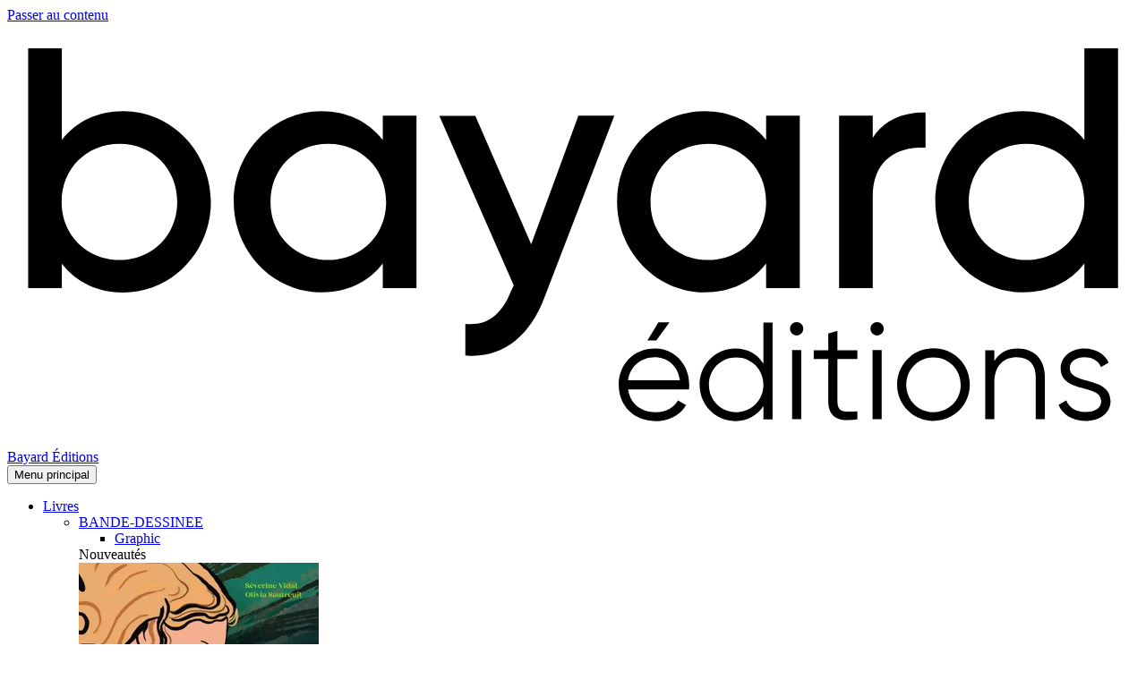

--- FILE ---
content_type: text/html; charset=UTF-8
request_url: https://livres.bayard-editions.com/livres/58993-lesprit-du-soin/
body_size: 15511
content:

<!doctype html>
<html lang="fr-FR">

<head>
  <meta charset="UTF-8">
  <meta name="viewport" content="width=device-width, initial-scale=1">
  <link rel="profile" href="https://gmpg.org/xfn/11">

  <meta name='robots' content='index, follow, max-image-preview:large, max-snippet:-1, max-video-preview:-1' />

	<!-- This site is optimized with the Yoast SEO plugin v26.7 - https://yoast.com/wordpress/plugins/seo/ -->
	<title>L&#039;esprit du soin - Bayard Éditions</title>
	<link rel="canonical" href="/livres/58993-lesprit-du-soin" />
	<meta property="og:locale" content="fr_FR" />
	<meta property="og:type" content="article" />
	<meta property="og:title" content="L&#039;esprit du soin" />
	<meta property="og:url" content="/livres/58993-lesprit-du-soin" />
	<meta property="og:site_name" content="Bayard Éditions" />
	<meta property="article:author" content="Bertrand Galichon" />
	<meta property="article:published_time" content="2025-11-24T11:38:08+00:00" />
	<meta property="article:modified_time" content="2025-12-17T15:19:53+00:00" />
	<meta property="og:image" content="https://imagine.bayard.io/unsafe/560x0/bayard-static/edition/couvertures/9782227496576/9782227496576.jpg" />
	<meta property="og:image:width" content="724" />
	<meta property="og:image:height" content="1024" />
	<meta property="og:image:type" content="image/png" />
	<meta name="author" content="pelagien" />
	<meta name="twitter:card" content="summary_large_image" />
	<meta name="twitter:image" content="https://imagine.bayard.io/unsafe/560x0/bayard-static/edition/couvertures/9782227496576/9782227496576.jpg" />
	<script type="application/ld+json" class="yoast-schema-graph">{"@context":"https://schema.org","@graph":[{"@type":"Article","@id":"https://livres.bayard-editions.com/actualites/culture/choses-qui-arrivent-de-touhfat-mouhtare-laureate-du-prix-de-la-renaissance-francaise-2025/#article","isPartOf":{"@id":"https://livres.bayard-editions.com/actualites/culture/choses-qui-arrivent-de-touhfat-mouhtare-laureate-du-prix-de-la-renaissance-francaise-2025/"},"author":{"name":"pelagien","@id":"https://livres.bayard-editions.com/#/schema/person/e8cf65ebf0fe3c697f0373ce99609788"},"headline":"« Je me regarderai dans les yeux » de Rim Battal, Lauréate du prix de la Littérature arabe des lycéens 2025","datePublished":"2025-11-24T11:38:08+00:00","dateModified":"2025-12-17T15:19:53+00:00","mainEntityOfPage":{"@id":"https://livres.bayard-editions.com/actualites/culture/choses-qui-arrivent-de-touhfat-mouhtare-laureate-du-prix-de-la-renaissance-francaise-2025/"},"wordCount":141,"image":{"@id":"https://livres.bayard-editions.com/actualites/culture/choses-qui-arrivent-de-touhfat-mouhtare-laureate-du-prix-de-la-renaissance-francaise-2025/#primaryimage"},"thumbnailUrl":"https://livres.bayard-editions.com/wp-content/uploads/sites/5/2025/11/Copie-de-Prix-Rim-Battal-1810-x-2560-px.png","articleSection":["Culture"],"inLanguage":"fr-FR"},{"@type":"WebPage","@id":"https://livres.bayard-editions.com/actualites/culture/choses-qui-arrivent-de-touhfat-mouhtare-laureate-du-prix-de-la-renaissance-francaise-2025/","url":"https://livres.bayard-editions.com/actualites/culture/choses-qui-arrivent-de-touhfat-mouhtare-laureate-du-prix-de-la-renaissance-francaise-2025/","name":"\"Je me regarderai dans les yeux\" de Rim Battal, Lauréate du prix de la Littérature arabe des lycéens 2025 - Bayard Éditions","isPartOf":{"@id":"https://livres.bayard-editions.com/#website"},"primaryImageOfPage":{"@id":"https://livres.bayard-editions.com/actualites/culture/choses-qui-arrivent-de-touhfat-mouhtare-laureate-du-prix-de-la-renaissance-francaise-2025/#primaryimage"},"image":{"@id":"https://livres.bayard-editions.com/actualites/culture/choses-qui-arrivent-de-touhfat-mouhtare-laureate-du-prix-de-la-renaissance-francaise-2025/#primaryimage"},"thumbnailUrl":"https://livres.bayard-editions.com/wp-content/uploads/sites/5/2025/11/Copie-de-Prix-Rim-Battal-1810-x-2560-px.png","datePublished":"2025-11-24T11:38:08+00:00","dateModified":"2025-12-17T15:19:53+00:00","author":{"@id":"https://livres.bayard-editions.com/#/schema/person/e8cf65ebf0fe3c697f0373ce99609788"},"breadcrumb":{"@id":"https://livres.bayard-editions.com/actualites/culture/choses-qui-arrivent-de-touhfat-mouhtare-laureate-du-prix-de-la-renaissance-francaise-2025/#breadcrumb"},"inLanguage":"fr-FR","potentialAction":[{"@type":"ReadAction","target":["https://livres.bayard-editions.com/actualites/culture/choses-qui-arrivent-de-touhfat-mouhtare-laureate-du-prix-de-la-renaissance-francaise-2025/"]}]},{"@type":"ImageObject","inLanguage":"fr-FR","@id":"https://livres.bayard-editions.com/actualites/culture/choses-qui-arrivent-de-touhfat-mouhtare-laureate-du-prix-de-la-renaissance-francaise-2025/#primaryimage","url":"https://livres.bayard-editions.com/wp-content/uploads/sites/5/2025/11/Copie-de-Prix-Rim-Battal-1810-x-2560-px.png","contentUrl":"https://livres.bayard-editions.com/wp-content/uploads/sites/5/2025/11/Copie-de-Prix-Rim-Battal-1810-x-2560-px.png","width":1810,"height":2560},{"@type":"BreadcrumbList","@id":"https://livres.bayard-editions.com/actualites/culture/choses-qui-arrivent-de-touhfat-mouhtare-laureate-du-prix-de-la-renaissance-francaise-2025/#breadcrumb","itemListElement":[{"@type":"ListItem","position":1,"name":"Accueil","item":"https://livres.bayard-editions.com/"},{"@type":"ListItem","position":2,"name":"Livres","item":"https://livres.bayard-editions.com/livres"},{"@type":"ListItem","position":3,"name":"SPIRITUALITE","item":"/livres/categories/414-spiritualite"},{"@type":"ListItem","position":4,"name":"Spiritualité","item":"/livres/categories/415-spiritualite-spiritualite"},{"@type":"ListItem","position":5,"name":"Collection Spiritualité","item":"/livres/collections/504-spiritualite"},{"@type":"ListItem","position":6,"name":"L'esprit du soin"}]},{"@type":"WebSite","@id":"https://livres.bayard-editions.com/#website","url":"https://livres.bayard-editions.com/","name":"Bayard Éditions","description":"Culture, société et spiritualité","potentialAction":[{"@type":"SearchAction","target":{"@type":"EntryPoint","urlTemplate":"https://livres.bayard-editions.com/recherche/{search_term_string}"},"query-input":{"@type":"PropertyValueSpecification","valueRequired":true,"valueName":"search_term_string"}}],"inLanguage":"fr-FR"},{"@type":"Person","@id":"https://livres.bayard-editions.com/#/schema/person/e8cf65ebf0fe3c697f0373ce99609788","name":"pelagien","image":{"@type":"ImageObject","inLanguage":"fr-FR","@id":"https://livres.bayard-editions.com/#/schema/person/image/","url":"https://secure.gravatar.com/avatar/5fe714275fbc27c145414de7a7a8a8f088fc7562913ea67bb7aced3a3718b23a?s=96&d=mm&r=g","contentUrl":"https://secure.gravatar.com/avatar/5fe714275fbc27c145414de7a7a8a8f088fc7562913ea67bb7aced3a3718b23a?s=96&d=mm&r=g","caption":"pelagien"},"url":"https://livres.bayard-editions.com/actualites/author/pelagien/"}]}</script>
	<!-- / Yoast SEO plugin. -->


<link href='https://fonts.gstatic.com' crossorigin rel='preconnect' />
<style id='wp-img-auto-sizes-contain-inline-css'>
img:is([sizes=auto i],[sizes^="auto," i]){contain-intrinsic-size:3000px 1500px}
/*# sourceURL=wp-img-auto-sizes-contain-inline-css */
</style>
<style id='classic-theme-styles-inline-css'>
/*! This file is auto-generated */
.wp-block-button__link{color:#fff;background-color:#32373c;border-radius:9999px;box-shadow:none;text-decoration:none;padding:calc(.667em + 2px) calc(1.333em + 2px);font-size:1.125em}.wp-block-file__button{background:#32373c;color:#fff;text-decoration:none}
/*# sourceURL=/wp-includes/css/classic-themes.min.css */
</style>
<link rel="stylesheet" href="https://livres.bayard-editions.com/wp-content/themes/catalogue-editions-base-theme/assets/dist/icons/icons.css?ver=1.11.6"><link rel="stylesheet" href="https://livres.bayard-editions.com/wp-content/themes/catalogue-editions-base-theme/assets/dist/css/fonts.min.css?ver=1.11.6"><link rel="stylesheet" href="https://livres.bayard-editions.com/wp-content/themes/catalogue-editions-base-theme/assets/dist/css/print.min.css?ver=1.11.6" media="print"><link rel="stylesheet" href="https://livres.bayard-editions.com/wp-content/themes/catalogue-editions-base-theme/assets/dist/css/vendor/bootstrap.min.css?ver=5.1.3-1"><link rel="stylesheet" href="https://livres.bayard-editions.com/wp-content/themes/catalogue-editions-base-theme/assets/dist/css/global.min.css?ver=1.11.6"><link rel="stylesheet" href="https://livres.bayard-editions.com/wp-content/themes/bayard-adulte/assets/dist/css/global.min.css?ver=1.0.3"><link rel="stylesheet" href="https://livres.bayard-editions.com/wp-content/themes/catalogue-editions-base-theme/assets/dist/css/post/post-full.min.css?ver=1.11.6"><link rel="stylesheet" href="https://livres.bayard-editions.com/wp-content/themes/catalogue-editions-base-theme/assets/dist/css/post/post-full--post.min.css?ver=1.11.6"><link rel="stylesheet" href="https://livres.bayard-editions.com/wp-content/themes/catalogue-editions-base-theme/assets/dist/css/post/post-full--print.min.css?ver=1.11.6" media="print"><link rel="stylesheet" href="https://livres.bayard-editions.com/wp-content/themes/catalogue-editions-base-theme/assets/dist/css/vendor/choices.min.css?ver=10.1.0"><link rel="stylesheet" href="https://livres.bayard-editions.com/wp-content/themes/catalogue-editions-base-theme/assets/dist/css/vendor/no-ui-slider.min.css?ver=1.2.0"><link rel="stylesheet" href="https://livres.bayard-editions.com/wp-content/themes/catalogue-editions-base-theme/assets/dist/css/mb/mb-search.min.css?ver=1.11.6"><link rel="stylesheet" href="https://livres.bayard-editions.com/wp-content/themes/catalogue-editions-base-theme/assets/dist/css/mb/mb-single.min.css?ver=1.11.6"><link rel="stylesheet" href="https://livres.bayard-editions.com/wp-content/themes/catalogue-editions-base-theme/assets/dist/css/footer-sections/social.min.css?ver=1.11.6"><link rel="stylesheet" href="https://livres.bayard-editions.com/wp-includes/blocks/paragraph/style.min.css?ver=6.9"><script src="https://livres.bayard-editions.com/wp-includes/js/jquery/jquery.min.js?ver=3.7.1"></script><script src="https://livres.bayard-editions.com/wp-includes/js/jquery/jquery-migrate.min.js?ver=3.4.1"></script><script id="file_uploads_nfpluginsettings-js-extra">
var params = {"clearLogRestUrl":"https://livres.bayard-editions.com/wp-json/nf-file-uploads/debug-log/delete-all","clearLogButtonId":"file_uploads_clear_debug_logger","downloadLogRestUrl":"https://livres.bayard-editions.com/wp-json/nf-file-uploads/debug-log/get-all","downloadLogButtonId":"file_uploads_download_debug_logger"};
//# sourceURL=file_uploads_nfpluginsettings-js-extra
</script>
<script src="https://livres.bayard-editions.com/wp-content/plugins/ninja-forms-uploads/assets/js/nfpluginsettings.js?ver=3.3.23"></script><script src="https://livres.bayard-editions.com/wp-content/themes/catalogue-editions-base-theme/assets/dist/library/popperjs/dist/umd/popper.min.js?ver=2.26.0"></script><script src="https://livres.bayard-editions.com/wp-content/themes/catalogue-editions-base-theme/assets/dist/library/bootstrap/dist/js/bootstrap.min.js?ver=5.1.3-1"></script><script src="https://livres.bayard-editions.com/wp-content/themes/catalogue-editions-base-theme/assets/dist/library/hoverintent/dist/hoverintent.min.js?ver=2.2.1"></script><script id="catalogue-editions-base-theme-script-global-js-extra">
var mbEditionsScriptVariables = {"ajaxUrl":"https://livres.bayard-editions.com/wp-admin/admin-ajax.php"};
//# sourceURL=catalogue-editions-base-theme-script-global-js-extra
</script>
<script src="https://livres.bayard-editions.com/wp-content/themes/catalogue-editions-base-theme/assets/dist/js/global.min.js?ver=1.11.6"></script><script src="https://livres.bayard-editions.com/wp-content/themes/bayard-adulte/assets/dist/js/global.min.js?ver=1.0.3"></script><script src="https://livres.bayard-editions.com/wp-content/themes/catalogue-editions-base-theme/assets/dist/js/menu.min.js?ver=1.11.6"></script><script src="https://livres.bayard-editions.com/wp-content/themes/catalogue-editions-base-theme/assets/dist/js/rgpd.min.js?ver=1.11.6"></script><script src="https://livres.bayard-editions.com/wp-content/themes/catalogue-editions-base-theme/assets/dist/library/bs5-lightbox/dist/index.bundle.min.js?ver=1.8.0"></script><script src="https://livres.bayard-editions.com/wp-content/themes/catalogue-editions-base-theme/assets/dist/js/post/post-full.min.js?ver=1.11.6"></script><script src="https://livres.bayard-editions.com/wp-content/themes/catalogue-editions-base-theme/assets/dist/library/no-ui-slider/lib/nouislider.js?ver=1.2.0"></script><script src="https://livres.bayard-editions.com/wp-content/themes/catalogue-editions-base-theme/assets/dist/library/choices/public/assets/scripts/choices.min.js?ver=10.1.0"></script><script src="https://livres.bayard-editions.com/wp-content/themes/catalogue-editions-base-theme/assets/dist/js/mb/mb-search.min.js?ver=1.11.6"></script><script src="https://livres.bayard-editions.com/wp-content/themes/catalogue-editions-base-theme/assets/dist/js/mb/mb-single.min.js?ver=1.11.6"></script><link rel="icon" href="https://livres.bayard-editions.com/wp-content/uploads/sites/5/2022/02/cropped-cropped-bulle-bleu-bayard-32x32.png" sizes="32x32">
<link rel="icon" href="https://livres.bayard-editions.com/wp-content/uploads/sites/5/2022/02/cropped-cropped-bulle-bleu-bayard-192x192.png" sizes="192x192">
<link rel="apple-touch-icon" href="https://livres.bayard-editions.com/wp-content/uploads/sites/5/2022/02/cropped-cropped-bulle-bleu-bayard-180x180.png">
<meta name="msapplication-TileImage" content="https://livres.bayard-editions.com/wp-content/uploads/sites/5/2022/02/cropped-cropped-bulle-bleu-bayard-270x270.png">
<noscript><style id="rocket-lazyload-nojs-css">.rll-youtube-player, [data-lazy-src]{display:none !important;}</style></noscript>
  <!-- Google Tag Manager -->
<script>(function(w,d,s,l,i){w[l]=w[l]||[];w[l].push({'gtm.start':
new Date().getTime(),event:'gtm.js'});var f=d.getElementsByTagName(s)[0],
j=d.createElement(s),dl=l!='dataLayer'?'&l='+l:'';j.async=true;j.src=
'https://www.googletagmanager.com/gtm.js?id='+i+dl;f.parentNode.insertBefore(j,f);
})(window,document,'script','dataLayer','GTM-KP37JNG');</script>
<!-- End Google Tag Manager --><style id='global-styles-inline-css'>
:root{--wp--preset--aspect-ratio--square: 1;--wp--preset--aspect-ratio--4-3: 4/3;--wp--preset--aspect-ratio--3-4: 3/4;--wp--preset--aspect-ratio--3-2: 3/2;--wp--preset--aspect-ratio--2-3: 2/3;--wp--preset--aspect-ratio--16-9: 16/9;--wp--preset--aspect-ratio--9-16: 9/16;--wp--preset--color--black: var(--mb-black);--wp--preset--color--cyan-bluish-gray: #abb8c3;--wp--preset--color--white: var(--mb-white);--wp--preset--color--pale-pink: #f78da7;--wp--preset--color--vivid-red: #cf2e2e;--wp--preset--color--luminous-vivid-orange: #ff6900;--wp--preset--color--luminous-vivid-amber: #fcb900;--wp--preset--color--light-green-cyan: #7bdcb5;--wp--preset--color--vivid-green-cyan: #00d084;--wp--preset--color--pale-cyan-blue: #8ed1fc;--wp--preset--color--vivid-cyan-blue: #0693e3;--wp--preset--color--vivid-purple: #9b51e0;--wp--preset--color--primary: var(--mb-primary);--wp--preset--color--primary-light: var(--mb-primary-light);--wp--preset--color--primary-dark: var(--mb-primary-dark);--wp--preset--color--primary-text: var(--mb-primary-text);--wp--preset--color--secondary: var(--mb-secondary);--wp--preset--color--secondary-light: var(--mb-secondary-light);--wp--preset--color--secondary-dark: var(--mb-secondary-dark);--wp--preset--color--secondary-text: var(--mb-secondary-text);--wp--preset--color--gray: var(--mb-gray);--wp--preset--color--gray-light: var(--mb-gray-light);--wp--preset--color--gray-dark: var(--mb-gray-dark);--wp--preset--color--success: var(--mb-success);--wp--preset--color--info: var(--mb-info);--wp--preset--color--warning: var(--mb-warning);--wp--preset--color--danger: var(--mb-danger);--wp--preset--gradient--vivid-cyan-blue-to-vivid-purple: linear-gradient(135deg,rgb(6,147,227) 0%,rgb(155,81,224) 100%);--wp--preset--gradient--light-green-cyan-to-vivid-green-cyan: linear-gradient(135deg,rgb(122,220,180) 0%,rgb(0,208,130) 100%);--wp--preset--gradient--luminous-vivid-amber-to-luminous-vivid-orange: linear-gradient(135deg,rgb(252,185,0) 0%,rgb(255,105,0) 100%);--wp--preset--gradient--luminous-vivid-orange-to-vivid-red: linear-gradient(135deg,rgb(255,105,0) 0%,rgb(207,46,46) 100%);--wp--preset--gradient--very-light-gray-to-cyan-bluish-gray: linear-gradient(135deg,rgb(238,238,238) 0%,rgb(169,184,195) 100%);--wp--preset--gradient--cool-to-warm-spectrum: linear-gradient(135deg,rgb(74,234,220) 0%,rgb(151,120,209) 20%,rgb(207,42,186) 40%,rgb(238,44,130) 60%,rgb(251,105,98) 80%,rgb(254,248,76) 100%);--wp--preset--gradient--blush-light-purple: linear-gradient(135deg,rgb(255,206,236) 0%,rgb(152,150,240) 100%);--wp--preset--gradient--blush-bordeaux: linear-gradient(135deg,rgb(254,205,165) 0%,rgb(254,45,45) 50%,rgb(107,0,62) 100%);--wp--preset--gradient--luminous-dusk: linear-gradient(135deg,rgb(255,203,112) 0%,rgb(199,81,192) 50%,rgb(65,88,208) 100%);--wp--preset--gradient--pale-ocean: linear-gradient(135deg,rgb(255,245,203) 0%,rgb(182,227,212) 50%,rgb(51,167,181) 100%);--wp--preset--gradient--electric-grass: linear-gradient(135deg,rgb(202,248,128) 0%,rgb(113,206,126) 100%);--wp--preset--gradient--midnight: linear-gradient(135deg,rgb(2,3,129) 0%,rgb(40,116,252) 100%);--wp--preset--font-size--small: 13px;--wp--preset--font-size--medium: 20px;--wp--preset--font-size--large: 36px;--wp--preset--font-size--x-large: 42px;--wp--preset--spacing--20: 0.44rem;--wp--preset--spacing--30: 0.67rem;--wp--preset--spacing--40: 1rem;--wp--preset--spacing--50: 1.5rem;--wp--preset--spacing--60: 2.25rem;--wp--preset--spacing--70: 3.38rem;--wp--preset--spacing--80: 5.06rem;--wp--preset--shadow--natural: 6px 6px 9px rgba(0, 0, 0, 0.2);--wp--preset--shadow--deep: 12px 12px 50px rgba(0, 0, 0, 0.4);--wp--preset--shadow--sharp: 6px 6px 0px rgba(0, 0, 0, 0.2);--wp--preset--shadow--outlined: 6px 6px 0px -3px rgb(255, 255, 255), 6px 6px rgb(0, 0, 0);--wp--preset--shadow--crisp: 6px 6px 0px rgb(0, 0, 0);}:where(.is-layout-flex){gap: 0.5em;}:where(.is-layout-grid){gap: 0.5em;}body .is-layout-flex{display: flex;}.is-layout-flex{flex-wrap: wrap;align-items: center;}.is-layout-flex > :is(*, div){margin: 0;}body .is-layout-grid{display: grid;}.is-layout-grid > :is(*, div){margin: 0;}:where(.wp-block-columns.is-layout-flex){gap: 2em;}:where(.wp-block-columns.is-layout-grid){gap: 2em;}:where(.wp-block-post-template.is-layout-flex){gap: 1.25em;}:where(.wp-block-post-template.is-layout-grid){gap: 1.25em;}.has-black-color{color: var(--wp--preset--color--black) !important;}.has-cyan-bluish-gray-color{color: var(--wp--preset--color--cyan-bluish-gray) !important;}.has-white-color{color: var(--wp--preset--color--white) !important;}.has-pale-pink-color{color: var(--wp--preset--color--pale-pink) !important;}.has-vivid-red-color{color: var(--wp--preset--color--vivid-red) !important;}.has-luminous-vivid-orange-color{color: var(--wp--preset--color--luminous-vivid-orange) !important;}.has-luminous-vivid-amber-color{color: var(--wp--preset--color--luminous-vivid-amber) !important;}.has-light-green-cyan-color{color: var(--wp--preset--color--light-green-cyan) !important;}.has-vivid-green-cyan-color{color: var(--wp--preset--color--vivid-green-cyan) !important;}.has-pale-cyan-blue-color{color: var(--wp--preset--color--pale-cyan-blue) !important;}.has-vivid-cyan-blue-color{color: var(--wp--preset--color--vivid-cyan-blue) !important;}.has-vivid-purple-color{color: var(--wp--preset--color--vivid-purple) !important;}.has-black-background-color{background-color: var(--wp--preset--color--black) !important;}.has-cyan-bluish-gray-background-color{background-color: var(--wp--preset--color--cyan-bluish-gray) !important;}.has-white-background-color{background-color: var(--wp--preset--color--white) !important;}.has-pale-pink-background-color{background-color: var(--wp--preset--color--pale-pink) !important;}.has-vivid-red-background-color{background-color: var(--wp--preset--color--vivid-red) !important;}.has-luminous-vivid-orange-background-color{background-color: var(--wp--preset--color--luminous-vivid-orange) !important;}.has-luminous-vivid-amber-background-color{background-color: var(--wp--preset--color--luminous-vivid-amber) !important;}.has-light-green-cyan-background-color{background-color: var(--wp--preset--color--light-green-cyan) !important;}.has-vivid-green-cyan-background-color{background-color: var(--wp--preset--color--vivid-green-cyan) !important;}.has-pale-cyan-blue-background-color{background-color: var(--wp--preset--color--pale-cyan-blue) !important;}.has-vivid-cyan-blue-background-color{background-color: var(--wp--preset--color--vivid-cyan-blue) !important;}.has-vivid-purple-background-color{background-color: var(--wp--preset--color--vivid-purple) !important;}.has-black-border-color{border-color: var(--wp--preset--color--black) !important;}.has-cyan-bluish-gray-border-color{border-color: var(--wp--preset--color--cyan-bluish-gray) !important;}.has-white-border-color{border-color: var(--wp--preset--color--white) !important;}.has-pale-pink-border-color{border-color: var(--wp--preset--color--pale-pink) !important;}.has-vivid-red-border-color{border-color: var(--wp--preset--color--vivid-red) !important;}.has-luminous-vivid-orange-border-color{border-color: var(--wp--preset--color--luminous-vivid-orange) !important;}.has-luminous-vivid-amber-border-color{border-color: var(--wp--preset--color--luminous-vivid-amber) !important;}.has-light-green-cyan-border-color{border-color: var(--wp--preset--color--light-green-cyan) !important;}.has-vivid-green-cyan-border-color{border-color: var(--wp--preset--color--vivid-green-cyan) !important;}.has-pale-cyan-blue-border-color{border-color: var(--wp--preset--color--pale-cyan-blue) !important;}.has-vivid-cyan-blue-border-color{border-color: var(--wp--preset--color--vivid-cyan-blue) !important;}.has-vivid-purple-border-color{border-color: var(--wp--preset--color--vivid-purple) !important;}.has-vivid-cyan-blue-to-vivid-purple-gradient-background{background: var(--wp--preset--gradient--vivid-cyan-blue-to-vivid-purple) !important;}.has-light-green-cyan-to-vivid-green-cyan-gradient-background{background: var(--wp--preset--gradient--light-green-cyan-to-vivid-green-cyan) !important;}.has-luminous-vivid-amber-to-luminous-vivid-orange-gradient-background{background: var(--wp--preset--gradient--luminous-vivid-amber-to-luminous-vivid-orange) !important;}.has-luminous-vivid-orange-to-vivid-red-gradient-background{background: var(--wp--preset--gradient--luminous-vivid-orange-to-vivid-red) !important;}.has-very-light-gray-to-cyan-bluish-gray-gradient-background{background: var(--wp--preset--gradient--very-light-gray-to-cyan-bluish-gray) !important;}.has-cool-to-warm-spectrum-gradient-background{background: var(--wp--preset--gradient--cool-to-warm-spectrum) !important;}.has-blush-light-purple-gradient-background{background: var(--wp--preset--gradient--blush-light-purple) !important;}.has-blush-bordeaux-gradient-background{background: var(--wp--preset--gradient--blush-bordeaux) !important;}.has-luminous-dusk-gradient-background{background: var(--wp--preset--gradient--luminous-dusk) !important;}.has-pale-ocean-gradient-background{background: var(--wp--preset--gradient--pale-ocean) !important;}.has-electric-grass-gradient-background{background: var(--wp--preset--gradient--electric-grass) !important;}.has-midnight-gradient-background{background: var(--wp--preset--gradient--midnight) !important;}.has-small-font-size{font-size: var(--wp--preset--font-size--small) !important;}.has-medium-font-size{font-size: var(--wp--preset--font-size--medium) !important;}.has-large-font-size{font-size: var(--wp--preset--font-size--large) !important;}.has-x-large-font-size{font-size: var(--wp--preset--font-size--x-large) !important;}
/*# sourceURL=global-styles-inline-css */
</style>
<link rel="stylesheet" href="https://livres.bayard-editions.com/wp-content/themes/catalogue-editions-base-theme/assets/dist/css/post/post-list.min.css?ver=1.11.6"><link rel="stylesheet" href="https://livres.bayard-editions.com/wp-content/themes/catalogue-editions-base-theme/assets/dist/css/mb/mb-list.min.css?ver=1.11.6"><link rel="stylesheet" href="https://livres.bayard-editions.com/wp-content/themes/catalogue-editions-base-theme/assets/dist/css/vendor/swiper.min.css?ver=8.1.6"></head>

<body class="wp-singular mb-books-template-default wp-embed-responsive wp-theme-catalogue-editions-base-theme wp-child-theme-bayard-adulte theme-bayard-adulte page--mbeditions page--singular page--without-block-editor no-sidebar with-popin-sondage with-header-search without-header-partners theme-catalogue-editions-base-theme">
  
  <!-- Google Tag Manager (noscript) -->
<noscript><iframe src="https://www.googletagmanager.com/ns.html?id=GTM-KP37JNG"
height="0" width="0" style="display:none;visibility:hidden"></iframe></noscript>
<!-- End Google Tag Manager (noscript) -->
  <div id="page" class="site">
    <a class="skip-link visually-hidden" href="#page-main">Passer au contenu</a>

    <header id="page-header" class="site-header">
        <div class="site-branding">
          <div class="site-title"><a href="https://livres.bayard-editions.com/" rel="home"><img src="https://livres.bayard-editions.com/wp-content/uploads/sites/5/2022/02/logo-bayard-editions.svg" alt="Logo Bayard Éditions" /><span class="visually-hidden">Bayard Éditions</span></a></div>
      </div><!-- .site-branding -->
      <nav id="site-navigation" class="main-navigation">
  <button class="btn btn-primary btn-lg btn-icon" data-menu-open aria-controls="primary-menu" aria-expanded="false">
    <i class="icon-mb icon-mb-menu"></i>
    <span class="visually-hidden">Menu principal</span>
  </button>
  <ul id="primary-menu" class="menu"><li class="active menu-item menu-item-has-children menu-livres"><a href="/livres">Livres</a>
<div class="sub-menu-wrapper">

<ul class="sub-menu">
	<li class="menu-item menu-item-has-children menu-bande-dessinee"><a href="/livres/categories/480-bande-dessinee">BANDE-DESSINEE</a>
	<div class="sub-menu-wrapper">

	<ul class="sub-menu">
		<li class="menu-item menu-graphic"><a href="/livres/categories/481-bande-dessinee-graphic">Graphic</a></li>
	</ul>
	</div>
<div class="sub-sub-menu-wrapper"><section  class="mb mb-list mb-list--menu mb-books" data-resource="books"><div class="menu-item-books-wrapper"><div class="subtitle">Nouveautés</div><div class="items">
<article  class="mb mb-item mb-item--menu mb-books with-tag is-new card" data-id="83861" data-resource="books">
  <div class="card-img-top">
    <img src="https://imagine.bayard.io/unsafe/268x0/bayard-static/edition/couvertures/9782227501843/9782227501843.jpg" alt="Couverture de Lou Andreas-Salomé - Si tu veux une vie, vole-la" />
  </div>
  <div class="card-body">
    <div class="card-subtitle">
    <span class="author">Séverine Vidal, Olivia Sautreuil</span>              <a  href="/livres/categories/480-bande-dessinee" class="category category-480 card-tag" title="Voir BANDE-DESSINEE">
          BANDE-DESSINEE        </a>
          </div>
    <h3 class="card-title">Lou Andreas-Salomé - Si tu veux une vie, vole-la</h3>
    <p class="card-text">
                    <a href="/livres/83861-lou-andreas-salome-si-tu-veux-une-vie-vole-la" class="stretched-link">
          <span class="visually-hidden">Voir Lou Andreas-Salomé - Si tu veux une vie, vole-la</span>
        </a>
          </p>
          <div class="card-badge badge-new">Nouveauté</div>
      </div>
  </article>

<article  class="mb mb-item mb-item--menu mb-books with-tag card" data-id="93103" data-resource="books">
  <div class="card-img-top">
    <img src="https://imagine.bayard.io/unsafe/268x0/bayard-static/edition/couvertures/9782227502895/9782227502895.jpg" alt="Couverture de Ma vie de parent" />
  </div>
  <div class="card-body">
    <div class="card-subtitle">
    <span class="author">Gwénaëlle BOULET, Frédéric Benaglia</span>              <a  href="/livres/categories/480-bande-dessinee" class="category category-480 card-tag" title="Voir BANDE-DESSINEE">
          BANDE-DESSINEE        </a>
          </div>
    <h3 class="card-title">Ma vie de parent</h3>
    <p class="card-text">
                    <a href="/livres/93103-ma-vie-de-parent" class="stretched-link">
          <span class="visually-hidden">Voir Ma vie de parent</span>
        </a>
          </p>
      </div>
  </article>

<article  class="mb mb-item mb-item--menu mb-books with-tag card" data-id="88342" data-resource="books">
  <div class="card-img-top">
    <img src="https://imagine.bayard.io/unsafe/268x0/bayard-static/edition/couvertures/9782227503397/9782227503397.jpg" alt="Couverture de Worm collector" />
  </div>
  <div class="card-body">
    <div class="card-subtitle">
    <span class="author">Edel Rodriguez, Sidonie Van Den Dries</span>              <a  href="/livres/categories/480-bande-dessinee" class="category category-480 card-tag" title="Voir BANDE-DESSINEE">
          BANDE-DESSINEE        </a>
          </div>
    <h3 class="card-title">Worm collector</h3>
    <p class="card-text">
                    <a href="/livres/88342-worm-collector" class="stretched-link">
          <span class="visually-hidden">Voir Worm collector</span>
        </a>
          </p>
      </div>
  </article>
</div></div></section></div></li>
	<li class="menu-item menu-item-has-children menu-essai"><a href="/livres/categories/467-essai">ESSAI</a>
	<div class="sub-menu-wrapper">

	<ul class="sub-menu">
		<li class="menu-item menu-a-vif"><a href="/livres/categories/518-essai-a-vif">A vif</a></li>
		<li class="menu-item menu-bayard-recits"><a href="/livres/categories/520-essai-bayard-recits">Bayard récits</a></li>
		<li class="menu-item menu-education"><a href="/livres/categories/469-essai-education">Education</a></li>
		<li class="menu-item menu-histoire"><a href="/livres/categories/470-essai-histoire">Histoire</a></li>
		<li class="menu-item menu-les-petites-conferences"><a href="/livres/categories/472-essai-les-petites-conferences-bayard-editions">Les petites conférences</a></li>
		<li class="menu-item menu-philosophie"><a href="/livres/categories/471-essai-philosophie">Philosophie</a></li>
	</ul>
	</div>
<div class="sub-sub-menu-wrapper"><section  class="mb mb-list mb-list--menu mb-books" data-resource="books"><div class="menu-item-books-wrapper"><div class="subtitle">Nouveautés</div><div class="items">
<article  class="mb mb-item mb-item--menu mb-books with-tag is-new is-future card" data-id="94801" data-resource="books">
  <div class="card-img-top">
    <img src="https://imagine.bayard.io/unsafe/268x0/bayard-static/edition/couvertures/9782227502987/9782227502987.jpg" alt="Couverture de Libérations. Enquête sur mon père, braqueur, taulard, écrivain" />
  </div>
  <div class="card-body">
    <div class="card-subtitle">
    <span class="author">Cédric  Vallet , Serio Andrea</span>              <a  href="/livres/categories/467-essai" class="category category-467 card-tag" title="Voir ESSAI">
          ESSAI        </a>
          </div>
    <h3 class="card-title">Libérations. Enquête sur mon père, braqueur, taulard, écrivain</h3>
    <p class="card-text">
                    <a href="/livres/94801-liberations-enquete-sur-mon-pere-braqueur-taulard-ecrivain" class="stretched-link">
          <span class="visually-hidden">Voir Libérations. Enquête sur mon père, braqueur, taulard, écrivain</span>
        </a>
          </p>
          <div class="card-badge badge-new badge-new-future">À paraître</div>
      </div>
  </article>

<article  class="mb mb-item mb-item--menu mb-books with-tag card" data-id="84282" data-resource="books">
  <div class="card-img-top">
    <img src="https://imagine.bayard.io/unsafe/268x0/bayard-static/edition/couvertures/9782227501867/9782227501867.jpg" alt="Couverture de Les chemins de la colère" />
  </div>
  <div class="card-body">
    <div class="card-subtitle">
    <span class="author">Antonio Rodriguez Castiñeira</span>              <a  href="/livres/categories/467-essai" class="category category-467 card-tag" title="Voir ESSAI">
          ESSAI        </a>
          </div>
    <h3 class="card-title">Les chemins de la colère</h3>
    <p class="card-text">
                    <a href="/livres/84282-les-chemins-de-la-colere" class="stretched-link">
          <span class="visually-hidden">Voir Les chemins de la colère</span>
        </a>
          </p>
      </div>
  </article>

<article  class="mb mb-item mb-item--menu mb-books with-tag card" data-id="93983" data-resource="books">
  <div class="card-img-top">
    <img src="https://imagine.bayard.io/unsafe/268x0/bayard-static/edition/couvertures/9782227502963/9782227502963.jpg" alt="Couverture de Mozart prodige et révolté" />
  </div>
  <div class="card-body">
    <div class="card-subtitle">
    <span class="author">Olivier Dejours</span>              <a  href="/livres/categories/467-essai" class="category category-467 card-tag" title="Voir ESSAI">
          ESSAI        </a>
          </div>
    <h3 class="card-title">Mozart prodige et révolté</h3>
    <p class="card-text">
                    <a href="/livres/93983-mozart-prodige-et-revolte" class="stretched-link">
          <span class="visually-hidden">Voir Mozart prodige et révolté</span>
        </a>
          </p>
      </div>
  </article>
</div></div></section></div></li>
	<li class="menu-item menu-item-has-children menu-litterature"><a href="/livres/categories/473-litterature">LITTERATURE</a>
	<div class="sub-menu-wrapper">

	<ul class="sub-menu">
		<li class="menu-item menu-litterature-interieure"><a href="/livres/categories/519-litterature-litterature-interieure-bayard-editions">Litterature interieure</a></li>
	</ul>
	</div>
<div class="sub-sub-menu-wrapper"><section  class="mb mb-list mb-list--menu mb-books" data-resource="books"><div class="menu-item-books-wrapper"><div class="subtitle">Nouveautés</div><div class="items">
<article  class="mb mb-item mb-item--menu mb-books with-tag is-new card" data-id="85857" data-resource="books">
  <div class="card-img-top">
    <img src="https://imagine.bayard.io/unsafe/268x0/bayard-static/edition/couvertures/9782227502048/9782227502048.jpg" alt="Couverture de Où sont donc mes morts allés ?" />
  </div>
  <div class="card-body">
    <div class="card-subtitle">
    <span class="author">Eric Fiat</span>              <a  href="/livres/categories/473-litterature" class="category category-473 card-tag" title="Voir LITTERATURE">
          LITTERATURE        </a>
          </div>
    <h3 class="card-title">Où sont donc mes morts allés ?</h3>
    <p class="card-text">
                    <a href="/livres/85857" class="stretched-link">
          <span class="visually-hidden">Voir Où sont donc mes morts allés ?</span>
        </a>
          </p>
          <div class="card-badge badge-new">Nouveauté</div>
      </div>
  </article>

<article  class="mb mb-item mb-item--menu mb-books with-tag card" data-id="97101" data-resource="books">
  <div class="card-img-top">
    <img src="https://imagine.bayard.io/unsafe/268x0/bayard-static/edition/couvertures/9782227503021/9782227503021.jpg" alt="Couverture de Choses qui arrivent" />
  </div>
  <div class="card-body">
    <div class="card-subtitle">
    <span class="author">Touhfat Mouhtare</span>              <a  href="/livres/categories/473-litterature" class="category category-473 card-tag" title="Voir LITTERATURE">
          LITTERATURE        </a>
          </div>
    <h3 class="card-title">Choses qui arrivent</h3>
    <p class="card-text">
                    <a href="/livres/97101-choses-qui-arrivent" class="stretched-link">
          <span class="visually-hidden">Voir Choses qui arrivent</span>
        </a>
          </p>
      </div>
  </article>

<article  class="mb mb-item mb-item--menu mb-books with-tag card" data-id="93581" data-resource="books">
  <div class="card-img-top">
    <img src="https://imagine.bayard.io/unsafe/268x0/bayard-static/edition/couvertures/9782227502925/9782227502925.jpg" alt="Couverture de Je me regarderai dans les yeux" />
  </div>
  <div class="card-body">
    <div class="card-subtitle">
    <span class="author">Rim Battal</span>              <a  href="/livres/categories/473-litterature" class="category category-473 card-tag" title="Voir LITTERATURE">
          LITTERATURE        </a>
          </div>
    <h3 class="card-title">Je me regarderai dans les yeux</h3>
    <p class="card-text">
                    <a href="/livres/93581-je-me-regarderai-dans-les-yeux" class="stretched-link">
          <span class="visually-hidden">Voir Je me regarderai dans les yeux</span>
        </a>
          </p>
      </div>
  </article>
</div></div></section></div></li>
	<li class="menu-item menu-item-has-children menu-sciences-humaines"><a href="/livres/categories/8-sciences-humaines">SCIENCES HUMAINES</a>
	<div class="sub-menu-wrapper">

	<ul class="sub-menu">
		<li class="menu-item menu-societe"><a href="/livres/categories/9-sciences-humaines-societe">Société</a></li>
	</ul>
	</div>
<div class="sub-sub-menu-wrapper"><section  class="mb mb-list mb-list--menu mb-books" data-resource="books"><div class="menu-item-books-wrapper"><div class="subtitle">Nouveautés</div><div class="items">
<article  class="mb mb-item mb-item--menu mb-books with-tag card" data-id="9534" data-resource="books">
  <div class="card-img-top">
    <img src="https://imagine.bayard.io/unsafe/268x0/bayard-static/edition/couvertures/9782227503205/9782227503205.jpg" alt="Couverture de Les cinq sens" />
  </div>
  <div class="card-body">
    <div class="card-subtitle">
    <span class="author">JEAN-CHRISTOPHE BAILLY</span>              <a  href="/livres/categories/8-sciences-humaines" class="category category-8 card-tag" title="Voir SCIENCES HUMAINES">
          SCIENCES HUMAINES        </a>
          </div>
    <h3 class="card-title">Les cinq sens</h3>
    <p class="card-text">
                    <a href="/livres/9534-les-cinq-sens" class="stretched-link">
          <span class="visually-hidden">Voir Les cinq sens</span>
        </a>
          </p>
      </div>
  </article>
</div></div></section></div></li>
	<li class="active-parent menu-item menu-item-has-children menu-spiritualite"><a href="/livres/categories/414-spiritualite">SPIRITUALITE</a>
	<div class="sub-menu-wrapper">

	<ul class="sub-menu">
		<li class="menu-item menu-domaine-biblique"><a href="/livres/categories/465-spiritualite-domaine-biblique">Domaine biblique</a></li>
		<li class="menu-item menu-eglise"><a href="/livres/categories/417-spiritualite-eglise">Eglise</a></li>
		<li class="menu-item menu-histoire"><a href="/livres/categories/521-spiritualite-histoire">Histoire</a></li>
		<li class="menu-item menu-jy-crois"><a href="/livres/categories/476-spiritualite-jy-crois">J&rsquo;y crois</a></li>
		<li class="menu-item menu-liturgie"><a href="/livres/categories/416-spiritualite-liturgie">Liturgie</a></li>
		<li class="menu-item menu-religions"><a href="/livres/categories/466-spiritualite-religions">Religions</a></li>
		<li class="active menu-item menu-spiritualite"><a href="/livres/categories/415-spiritualite-spiritualite" aria-current="page">Spiritualité</a></li>
	</ul>
	</div>
<div class="sub-sub-menu-wrapper"><section  class="mb mb-list mb-list--menu mb-books" data-resource="books"><div class="menu-item-books-wrapper"><div class="subtitle">Nouveautés</div><div class="items">
<article  class="mb mb-item mb-item--menu mb-books with-tag card" data-id="85001" data-resource="books">
  <div class="card-img-top">
    <img src="https://imagine.bayard.io/unsafe/268x0/bayard-static/edition/couvertures/9782857336211/9782857336211.jpg" alt="Couverture de Guérir de la colère et du découragement - Méditation face aux scandales de l'Eglise Catholique" />
  </div>
  <div class="card-body">
    <div class="card-subtitle">
    <span class="author">Philippe de Roux</span>              <a  href="/livres/categories/414-spiritualite" class="category category-414 card-tag" title="Voir SPIRITUALITE">
          SPIRITUALITE        </a>
          </div>
    <h3 class="card-title">Guérir de la colère et du découragement - Méditation face aux scandales de l'Eglise Catholique</h3>
    <p class="card-text">
                    <a href="/livres/85001-guerir-de-la-colere-et-du-decouragement-meditation-face-aux-scandales-de-leglise-catholique" class="stretched-link">
          <span class="visually-hidden">Voir Guérir de la colère et du découragement - Méditation face aux scandales de l'Eglise Catholique</span>
        </a>
          </p>
      </div>
  </article>

<article  class="mb mb-item mb-item--menu mb-books with-tag card" data-id="85104" data-resource="books">
  <div class="card-img-top">
    <img src="https://imagine.bayard.io/unsafe/268x0/bayard-static/edition/couvertures/9782857336204/9782857336204.jpg" alt="Couverture de Les mots de la foi - Tout ce que vous avez toujours voulu savoir sans jamais oser le demander" />
  </div>
  <div class="card-body">
    <div class="card-subtitle">
    <span class="author">Anne-Isabelle Lacassagne</span>              <a  href="/livres/categories/414-spiritualite" class="category category-414 card-tag" title="Voir SPIRITUALITE">
          SPIRITUALITE        </a>
          </div>
    <h3 class="card-title">Les mots de la foi - Tout ce que vous avez toujours voulu savoir sans jamais oser le demander</h3>
    <p class="card-text">
                    <a href="/livres/85104-les-mots-de-la-foi-tout-ce-que-vous-avez-toujours-voulu-savoir-sans-jamais-oser-le-demander" class="stretched-link">
          <span class="visually-hidden">Voir Les mots de la foi - Tout ce que vous avez toujours voulu savoir sans jamais oser le demander</span>
        </a>
          </p>
      </div>
  </article>

<article  class="mb mb-item mb-item--menu mb-books with-tag card" data-id="71521" data-resource="books">
  <div class="card-img-top">
    <img src="https://imagine.bayard.io/unsafe/268x0/bayard-static/edition/couvertures/9782227500617/9782227500617.jpg" alt="Couverture de Il nous créa à Son image. Un commentaire de la Genèse" />
  </div>
  <div class="card-body">
    <div class="card-subtitle">
    <span class="author">Catherine Chalier</span>              <a  href="/livres/categories/414-spiritualite" class="category category-414 card-tag" title="Voir SPIRITUALITE">
          SPIRITUALITE        </a>
          </div>
    <h3 class="card-title">Il nous créa à Son image. Un commentaire de la Genèse</h3>
    <p class="card-text">
                    <a href="/livres/71521-il-nous-crea-a-son-image-un-commentaire-de-la-genese" class="stretched-link">
          <span class="visually-hidden">Voir Il nous créa à Son image. Un commentaire de la Genèse</span>
        </a>
          </p>
      </div>
  </article>
</div></div></section></div></li>
</ul>
</div>
</li>
<li class="menu-item menu-actualites"><a href="/actualites">Actualités</a></li>
<li class="menu-item menu-auteurs"><a href="/livres/intervenants">Auteurs</a></li>
<li class="menu-item menu-agenda"><a href="https://livres.bayard-editions.com/actualites/evenements/">Agenda</a></li>
</ul></nav><!-- #site-navigation -->
      <div class="site-search">
  <button class="btn btn-primary btn-lg btn-icon" data-menu-extra-open="search" data-menu-extra-open-event="click"><i class="icon-mb icon-mb-search"></i><span class="visually-hidden">Rechercher</span></button>
  <div class="site-header-menu-extra" data-menu-extra="search">
    <div  class="catalogue-search-form catalogue-search--type-books catalogue-search--is-full" data-catalogue-search="form" data-catalogue-search-type="books" data-catalogue-search-form="full">
  <form action="https://livres.bayard-editions.com/" method="get">
            <input type="hidden" name="type" value="books" />
        <div class="row form-row-main form-row-level-1">
              <div class="col-sm-12 field-main field-layout is-group">
                      <div class="row form-row-sub form-row-level-2">
              <div class="col-sm-9 field-fulltext field-layout is-group">
                      <div class="row form-row-sub form-row-level-3">
              <div class="col field-0 field-text">
                              <div  class="form-wrapper">
              <label  class="form-label" for="text">Que recherchez-vous ?</label>
            <input  name="text" data-search-name="text" class="form-control" type="text" value="" placeholder="Titre, auteur, thème..." />
    </div>
                      </div>
          </div>                  </div>
              <div class="col-sm-3 field-actions field-layout is-group">
                      <div class="row form-row-sub form-row-level-3">
              <div class="col field-0 field-reset">
                                        </div>
              <div class="col field-1 field-action">
                              <button  class="btn-icon form-control btn btn-primary" name="action" data-search-name="action" type="submit" value="search"><i class="icon-mb icon-mb-search"></i><span class="visually-hidden">Rechercher</span></button>
                      </div>
          </div>                  </div>
          </div>                  </div>
              <div class="col-sm-12 field-extras field-layout is-group">
                      <div class="row form-row-sub form-row-level-2">
              <div class="col-sm-6 field-taxonomies-1 field-layout is-group">
                      <div class="row form-row-sub form-row-level-3">
              <div class="col field-0 field-category">
                              <div  class="form-wrapper">
              <label  class="form-label" for="category">Catégorie</label>
            <select  name="category" data-search-name="category" class="form-control form-select" placeholder="Choisir...">
                  <option value="" selected>Choisir...</option>
                                                  <option  value="480"> BANDE-DESSINEE</option>
                                                    <option  value="481">- Graphic</option>
                                                    <option  value="467"> ESSAI</option>
                                                    <option  value="469">- Education</option>
                                                    <option  value="470">- Histoire</option>
                                                    <option  value="471">- Philosophie</option>
                                                    <option  value="472">- Les petites conférences</option>
                                                    <option  value="518">- A vif</option>
                                                    <option  value="520">- Bayard récits</option>
                                                    <option  value="473"> LITTERATURE</option>
                                                    <option  value="519">- Litterature interieure</option>
                                                    <option  value="8"> SCIENCES HUMAINES</option>
                                                    <option  value="9">- Société</option>
                                                    <option  value="414"> SPIRITUALITE</option>
                                                    <option  value="415">- Spiritualité</option>
                                                    <option  value="416">- Liturgie</option>
                                                    <option  value="417">- Eglise</option>
                                                    <option  value="465">- Domaine biblique</option>
                                                    <option  value="466">- Religions</option>
                                                    <option  value="476">- J'y crois</option>
                                                    <option  value="521">- Histoire</option>
                        </select>
    </div>
                      </div>
          </div>                  </div>
              <div class="col-sm-6 field-taxonomies-2 field-layout is-group">
                      <div class="row form-row-sub form-row-level-3">
              <div class="col field-0 field-themes">
                              <div  class="form-wrapper">
              <label  class="form-label" for="themes">Thématiques</label>
            <select  name="themes" data-search-name="themes" class="form-control form-select" placeholder="Choisir..." multiple>
                  <option value="">Choisir...</option>
                                                  <option  value="1">abandon</option>
                                                    <option  value="2">abstraction</option>
                                                    <option  value="3">absurde</option>
                                                    <option  value="4">accessoires</option>
                                                    <option  value="5">accident</option>
                                                    <option  value="6">actions</option>
                                                    <option  value="7">activités</option>
                                                    <option  value="8">adolescence</option>
                                                    <option  value="9">adoption</option>
                                                    <option  value="10">Afrique</option>
                                                    <option  value="11">agent secret</option>
                                                    <option  value="12">agnelage</option>
                                                    <option  value="13">alchimie</option>
                                                    <option  value="14">aliments</option>
                                                    <option  value="15">Amérique</option>
                                                    <option  value="16">amitié</option>
                                                    <option  value="17">amitié fraternelle</option>
                                                    <option  value="18">amnésie</option>
                                                    <option  value="19">amour</option>
                                                    <option  value="20">amour filial</option>
                                                    <option  value="21">amour maternel</option>
                                                    <option  value="22">anges</option>
                                                    <option  value="23">animaux</option>
                                                    <option  value="24">animaux de compagnie</option>
                                                    <option  value="25">animaux et leurs petits</option>
                                                    <option  value="26">années 30</option>
                                                    <option  value="27">anniversaire</option>
                                                    <option  value="28">Antarctique</option>
                                                    <option  value="29">anticipation</option>
                                                    <option  value="30">Antiquité</option>
                                                    <option  value="31">apparence</option>
                                                    <option  value="32">apprentissages</option>
                                                    <option  value="33">argent</option>
                                                    <option  value="34">argent de poche</option>
                                                    <option  value="36">arts martiaux</option>
                                                    <option  value="37">arts plastiques</option>
                                                    <option  value="38">attachement</option>
                                                    <option  value="39">audace</option>
                                                    <option  value="40">Australie</option>
                                                    <option  value="41">autonomie</option>
                                                    <option  value="42">autorité parentale</option>
                                                    <option  value="43">Autriche</option>
                                                    <option  value="44">aventure</option>
                                                    <option  value="45">avions</option>
                                                    <option  value="46">bal</option>
                                                    <option  value="47">ballons</option>
                                                    <option  value="48">bande de copains</option>
                                                    <option  value="49">baptême</option>
                                                    <option  value="50">Barbares</option>
                                                    <option  value="51">bataille</option>
                                                    <option  value="52">BD</option>
                                                    <option  value="53">Benjamin Franklin</option>
                                                    <option  value="54">bêtise humaine</option>
                                                    <option  value="55">bêtises</option>
                                                    <option  value="56">Bible</option>
                                                    <option  value="57">biographie</option>
                                                    <option  value="58">bonheur</option>
                                                    <option  value="59">botanique</option>
                                                    <option  value="60">bricolage</option>
                                                    <option  value="61">cachette</option>
                                                    <option  value="62">cadeau</option>
                                                    <option  value="63">cahier d'activités</option>
                                                    <option  value="64">calcul</option>
                                                    <option  value="65">calligraphie</option>
                                                    <option  value="66">calomnies</option>
                                                    <option  value="67">cambriolage</option>
                                                    <option  value="68">campagne</option>
                                                    <option  value="69">camp de concentration</option>
                                                    <option  value="70">camp d'été</option>
                                                    <option  value="71">Catacombes</option>
                                                    <option  value="72">Caucase</option>
                                                    <option  value="73">cauchemar</option>
                                                    <option  value="74">cerf-volant</option>
                                                    <option  value="75">chaîne alimentaire</option>
                                                    <option  value="76">chansons</option>
                                                    <option  value="77">chansons traditionnelles</option>
                                                    <option  value="78">chasse au trésor</option>
                                                    <option  value="79">chat</option>
                                                    <option  value="80">châteaux</option>
                                                    <option  value="81">chercheurs d'or</option>
                                                    <option  value="82">chevalerie</option>
                                                    <option  value="83">chevaliers, princesses</option>
                                                    <option  value="84">chevaux</option>
                                                    <option  value="85">chiens</option>
                                                    <option  value="86">Chine</option>
                                                    <option  value="87">chrétiens</option>
                                                    <option  value="88">cinéma</option>
                                                    <option  value="89">cinéma muet</option>
                                                    <option  value="90">circuit de trains</option>
                                                    <option  value="91">cirque</option>
                                                    <option  value="92">citoyenneté</option>
                                                    <option  value="93">civilisations</option>
                                                    <option  value="94">classe de mer</option>
                                                    <option  value="95">clonage</option>
                                                    <option  value="96">école</option>
                                                    <option  value="97">colère</option>
                                                    <option  value="98">collège</option>
                                                    <option  value="99">colonie de vacances</option>
                                                    <option  value="100">coloriages</option>
                                                    <option  value="101">combat entre les forces du bien et du mal</option>
                        </select>
    </div>
                      </div>
          </div>                  </div>
          </div>                  </div>
          </div>      </form>
  </div>
  </div>
</div><!-- .site-search -->
            <div class="mobile-close-bar">
        <button class="btn btn-light btn-lg btn-icon" data-menu-close="all"><i class="icon-mb icon-mb-uEA0D-013-close"></i><span class="visually-hidden">Fermer</span></button>
      </div>
      <div class="header-backdrop" data-menu-extra-close="all"></div>
    </header><!-- #page-header -->

    <main id="page-main">

              <div class="site-breadcrumb">
      <div class="breadcrumb breadcrumb--yoast"><div class="container"><span><span><a href="https://livres.bayard-editions.com/">Accueil</a></span> <span class="sep"><i class="icon-mb icon-mb-right"></i></span> <span><a href="https://livres.bayard-editions.com/livres">Livres</a></span> <span class="sep"><i class="icon-mb icon-mb-right"></i></span> <span><a href="/livres/categories/414-spiritualite">SPIRITUALITE</a></span> <span class="sep"><i class="icon-mb icon-mb-right"></i></span> <span><a href="/livres/categories/415-spiritualite-spiritualite">Spiritualité</a></span> <span class="sep"><i class="icon-mb icon-mb-right"></i></span> <span><a href="/livres/collections/504-spiritualite">Collection Spiritualité</a></span> <span class="sep"><i class="icon-mb icon-mb-right"></i></span> <span class="breadcrumb_last" aria-current="page">L'esprit du soin</span></span></div></div>  </div><!-- .site-breadcrumb -->
      

<article  class="mb mb-item mb-item--full mb-books hentry hentry-main single" data-id="58993" data-resource="books">

  <header class="entry-header" data-book-section="resume" data-book-section-title="Fiche synthèse">
    <div class="container">
      <div class="row">
        <div class="col-md-4 entry-image">
          <div class="book-cover">
            <img class="img-fluid lightbox-link"
              src="https://imagine.bayard.io/unsafe/560x0/bayard-static/edition/couvertures/9782227496576/9782227496576.jpg"
              alt="Couverture de L'esprit du soin"
              data-lightbox-size="fullscreen"
              data-remote="https://imagine.bayard.io/unsafe/1920x0/bayard-static/edition/couvertures/9782227496576/9782227496576.jpg"
            />
          </div>
          <div class="buttons row">
                                                  <div class="col-sm-3">
                <a href="https://www.liseuse-hachette.fr/extrait/9782227497115?utm=librairie-numerique" target="_blank" class="btn btn-primary btn-icon-top btn-feuilletage" data-lightbox-size="xxl">
                  <i class="icon-mb icon-mb-book"></i>
                  <span class="title">Extrait</span>
                </a>
                              </div>
                      </div>
          <div class="share-box">
  <span class="title">Partager</span>
  <div class="share-btn" data-url="https://livres.bayard-editions.com/livres/58993-lesprit-du-soin">
    <a class="share-link" data-id="fb" title="Partager sur Facebook"><i class="icon-mb icon-mb-facebook"></i></a>
    <a class="share-link" data-id="tw" title="Partager sur Twitter"><i class="icon-mb icon-mb-twitter"></i></a>
    <a class="share-link" data-id="pi" title="Partager sur Pinterest"><i class="icon-mb icon-mb-pinterest"></i></a>
  </div>
  </div>
                  </div>
        <div class="col-md-8 entry-intro">
          <h1 class="entry-title">L'esprit du soin</h1>
          
                    <hr />
          <div class="row row-list-intro">
                          
                                                                <div  class="col-sm-12 col--aut">
                    <div class="info info-type-resource info--aut">
                      <div class="info-label">Auteur</div>
                      <div class="info-content">
                        <a href="/livres/intervenants/37242-bertrand-galichon" class="btn btn-outline-primary" title="Voir Bertrand Galichon ">Bertrand Galichon </a>                      </div>
                    </div>
                  </div>
                                                        
                                                                                      
                                                                                      
                                                                                      
                                                                <div  class="col-sm-auto col--collection">
                    <div class="info info-type-resource info--collection">
                      <div class="info-label">Collection</div>
                      <div class="info-content">
                        <a href="/livres/collections/504-spiritualite" class="btn btn-outline-primary" title="Voir Spiritualité">Spiritualité</a>                      </div>
                    </div>
                  </div>
                                                        
                                                                <div  class="col-sm-12 col--themes">
                    <div class="info info-type-resource info--themes">
                      <div class="info-label">Thèmes</div>
                      <div class="info-content">
                        <a href="/livres/themes/458-religion" class="btn btn-outline-primary" title="Voir religion">religion</a>
<a href="/livres/themes/1564-soins" class="btn btn-outline-primary" title="Voir soins">soins</a>
<a href="/livres/themes/1933-medecine" class="btn btn-outline-primary" title="Voir médecine">médecine</a>
<a href="/livres/themes/6091-corps" class="btn btn-outline-primary" title="Voir corps">corps</a>                      </div>
                    </div>
                  </div>
                                                    </div>
                    <hr />
          <div class="row row-list-intro">
                          
                                                                                      
                                                                                                      <div  class="col-sm-auto col--date">
                      <div class="info info-type-text info--date">
                        <div class="info-label">Date de parution</div>
                        <div class="info-content">06/11/2019</div>
                      </div>
                    </div>
                                                                          
                                                                                      
                                                                                  </div>
                    <hr />
          <div class="row row-list-intro">
                          
                                                                                                      <div  class="col-sm-auto col--price">
                      <div class="info info-type-text info--price">
                        <div class="info-label">Prix</div>
                        <div class="info-content">14,90 &euro;</div>
                      </div>
                    </div>
                                                                          
                                                                                                      <div  class="col-sm-auto col--price-num">
                      <div class="info info-type-text info--price-num">
                        <div class="info-label">Version numérique</div>
                        <div class="info-content">9,99 &euro;</div>
                      </div>
                    </div>
                                                                          
                                                                                      
                                                <div  class="col-sm-auto col--locator">
                    <div class="info info-type-resource info--locator">
                      <div class="info-content">
                        <script src="https://v2.libraires-hachette.com/buybutton/buybutton.js" type="module"></script>
                        <button type="button"
                          class="btn btn-primary btn-lg"
                          data-ean="9782227496576"
                          data-domain="www.bayard-editions.com"
                          data-defer="1"
                          data-tab="physical">
                          Où acheter ?                        </button>
                      </div>
                    </div>
                  </div>
                                                    </div>
                            </div>
      </div>
    </div>
  </header>

  <div class="entry-content core-editor">

        
                  <div class="content-cross wp-block-group" data-book-section="cross">
        <div class="wp-block-group__inner-container">
          <h2 class="is-style-floating-button book-section-title">Dans la même collection</h2>
          <div class="wp-block-buttons">
            <div class="wp-block-button is-style-plus btn-lg"><a class="wp-block-button__link" href="/livres/collections/504-spiritualite">Voir</a></div>
          </div>
          <div class="wp-block-mb wp-block-book-collection">
            <section  class="mb mb-list mb-list--carousel mb-books" data-resource="books" data-resource-parent="504"><div class="items">
<article  class="mb mb-item mb-item--default mb-books with-tag card" data-id="19713" data-resource="books">
  <div class="card-img-top">
    <img src="https://imagine.bayard.io/unsafe/268x0/bayard-static/edition/couvertures/9782227500341/9782227500341.jpg" alt="Couverture de L'intranquillité" />
  </div>
  <div class="card-body">
    <div class="card-subtitle">
    <span class="author">Marion Muller-Colard</span>              <a  href="/livres/categories/414-spiritualite" class="category category-414 card-tag" title="Voir SPIRITUALITE">
          SPIRITUALITE        </a>
          </div>
    <h3 class="card-title">L'intranquillité</h3>
    <p class="card-text">
                    <a href="/livres/19713-lintranquillite" class="stretched-link">
          <span class="visually-hidden">Voir L'intranquillité</span>
        </a>
          </p>
      </div>
  </article>

<article  class="mb mb-item mb-item--default mb-books with-tag card" data-id="70261" data-resource="books">
  <div class="card-img-top">
    <img src="https://imagine.bayard.io/unsafe/268x0/bayard-static/edition/couvertures/9782227500150/9782227500150.jpg" alt="Couverture de Eloge de la simplicité" />
  </div>
  <div class="card-body">
    <div class="card-subtitle">
    <span class="author">Mariel Mazzocco</span>              <a  href="/livres/categories/414-spiritualite" class="category category-414 card-tag" title="Voir SPIRITUALITE">
          SPIRITUALITE        </a>
          </div>
    <h3 class="card-title">Eloge de la simplicité</h3>
    <p class="card-text">
                    <a href="/livres/70261-eloge-de-la-simplicite" class="stretched-link">
          <span class="visually-hidden">Voir Eloge de la simplicité</span>
        </a>
          </p>
      </div>
  </article>

<article  class="mb mb-item mb-item--default mb-books with-tag card" data-id="68598" data-resource="books">
  <div class="card-img-top">
    <img src="https://imagine.bayard.io/unsafe/268x0/bayard-static/edition/couvertures/9782227499843/9782227499843.jpg" alt="Couverture de Je réveillerai l'aurore" />
  </div>
  <div class="card-body">
    <div class="card-subtitle">
    <span class="author">Anne Lécu</span>              <a  href="/livres/categories/414-spiritualite" class="category category-414 card-tag" title="Voir SPIRITUALITE">
          SPIRITUALITE        </a>
          </div>
    <h3 class="card-title">Je réveillerai l'aurore</h3>
    <p class="card-text">
                    <a href="/livres/68598-je-reveillerai-laurore" class="stretched-link">
          <span class="visually-hidden">Voir Je réveillerai l'aurore</span>
        </a>
          </p>
      </div>
  </article>

<article  class="mb mb-item mb-item--default mb-books with-tag card" data-id="68442" data-resource="books">
  <div class="card-img-top">
    <img src="https://imagine.bayard.io/unsafe/268x0/bayard-static/edition/couvertures/9782227499799/9782227499799.jpg" alt="Couverture de La traversée de l'en-bas" />
  </div>
  <div class="card-body">
    <div class="card-subtitle">
    <span class="author">MAURICE BELLET</span>              <a  href="/livres/categories/414-spiritualite" class="category category-414 card-tag" title="Voir SPIRITUALITE">
          SPIRITUALITE        </a>
          </div>
    <h3 class="card-title">La traversée de l'en-bas</h3>
    <p class="card-text">
                    <a href="/livres/68442-la-traversee-de-len-bas" class="stretched-link">
          <span class="visually-hidden">Voir La traversée de l'en-bas</span>
        </a>
          </p>
      </div>
  </article>

<article  class="mb mb-item mb-item--default mb-books with-tag card" data-id="68444" data-resource="books">
  <div class="card-img-top">
    <img src="https://imagine.bayard.io/unsafe/268x0/bayard-static/edition/couvertures/9782227499782/9782227499782.jpg" alt="Couverture de Méditation avec les lucioles. Journal (1939-1968)" />
  </div>
  <div class="card-body">
    <div class="card-subtitle">
                  <a  href="/livres/categories/414-spiritualite" class="category category-414 card-tag" title="Voir SPIRITUALITE">
          SPIRITUALITE        </a>
          </div>
    <h3 class="card-title">Méditation avec les lucioles. Journal (1939-1968)</h3>
    <p class="card-text">
                    <a href="/livres/68444-meditation-avec-les-lucioles-journal-1939-1968" class="stretched-link">
          <span class="visually-hidden">Voir Méditation avec les lucioles. Journal (1939-1968)</span>
        </a>
          </p>
      </div>
  </article>

<article  class="mb mb-item mb-item--default mb-books with-tag card" data-id="68561" data-resource="books">
  <div class="card-img-top">
    <img src="https://imagine.bayard.io/unsafe/268x0/bayard-static/edition/couvertures/9782227499836/9782227499836.jpg" alt="Couverture de Méditez et vous vivrez" />
  </div>
  <div class="card-body">
    <div class="card-subtitle">
                  <a  href="/livres/categories/414-spiritualite" class="category category-414 card-tag" title="Voir SPIRITUALITE">
          SPIRITUALITE        </a>
          </div>
    <h3 class="card-title">Méditez et vous vivrez</h3>
    <p class="card-text">
                    <a href="/livres/68561-meditez-et-vous-vivrez" class="stretched-link">
          <span class="visually-hidden">Voir Méditez et vous vivrez</span>
        </a>
          </p>
      </div>
  </article>

<article  class="mb mb-item mb-item--default mb-books with-tag card" data-id="66682" data-resource="books">
  <div class="card-img-top">
    <img src="https://imagine.bayard.io/unsafe/268x0/bayard-static/edition/couvertures/9782227499362/9782227499362.jpg" alt="Couverture de La douceur inespérée" />
  </div>
  <div class="card-body">
    <div class="card-subtitle">
    <span class="author">VERONIQUE MARGRON</span>              <a  href="/livres/categories/414-spiritualite" class="category category-414 card-tag" title="Voir SPIRITUALITE">
          SPIRITUALITE        </a>
          </div>
    <h3 class="card-title">La douceur inespérée</h3>
    <p class="card-text">
                    <a href="/livres/66682-la-douceur-inesperee" class="stretched-link">
          <span class="visually-hidden">Voir La douceur inespérée</span>
        </a>
          </p>
      </div>
  </article>

<article  class="mb mb-item mb-item--default mb-books with-tag card" data-id="58990" data-resource="books">
  <div class="card-img-top">
    <img src="https://imagine.bayard.io/unsafe/268x0/bayard-static/edition/couvertures/9782227496545/9782227496545.jpg" alt="Couverture de Rûmî ou l'épreuve de l'amour" />
  </div>
  <div class="card-body">
    <div class="card-subtitle">
    <span class="author">Nûr  Artirân</span>              <a  href="/livres/categories/414-spiritualite" class="category category-414 card-tag" title="Voir SPIRITUALITE">
          SPIRITUALITE        </a>
          </div>
    <h3 class="card-title">Rûmî ou l'épreuve de l'amour</h3>
    <p class="card-text">
                    <a href="/livres/58990-rumi-ou-lepreuve-de-lamour" class="stretched-link">
          <span class="visually-hidden">Voir Rûmî ou l'épreuve de l'amour</span>
        </a>
          </p>
      </div>
  </article>

<article  class="mb mb-item mb-item--default mb-books with-tag card" data-id="1582" data-resource="books">
  <div class="card-img-top">
    <img src="https://imagine.bayard.io/unsafe/268x0/bayard-static/edition/couvertures/9782227498358/9782227498358.jpg" alt="Couverture de A chacun sa mission" />
  </div>
  <div class="card-body">
    <div class="card-subtitle">
    <span class="author">Jean Monbourquette</span>              <a  href="/livres/categories/414-spiritualite" class="category category-414 card-tag" title="Voir SPIRITUALITE">
          SPIRITUALITE        </a>
          </div>
    <h3 class="card-title">A chacun sa mission</h3>
    <p class="card-text">
                    <a href="/livres/1582-a-chacun-sa-mission" class="stretched-link">
          <span class="visually-hidden">Voir A chacun sa mission</span>
        </a>
          </p>
      </div>
  </article>

<article  class="mb mb-item mb-item--default mb-books with-tag card" data-id="2254" data-resource="books">
  <div class="card-img-top">
    <img src="https://imagine.bayard.io/unsafe/268x0/bayard-static/edition/couvertures/9782227498334/9782227498334.jpg" alt="Couverture de Aimer, perdre, et grandir" />
  </div>
  <div class="card-body">
    <div class="card-subtitle">
    <span class="author">Jean Monbourquette</span>              <a  href="/livres/categories/414-spiritualite" class="category category-414 card-tag" title="Voir SPIRITUALITE">
          SPIRITUALITE        </a>
          </div>
    <h3 class="card-title">Aimer, perdre, et grandir</h3>
    <p class="card-text">
                    <a href="/livres/2254-aimer-perdre-et-grandir" class="stretched-link">
          <span class="visually-hidden">Voir Aimer, perdre, et grandir</span>
        </a>
          </p>
      </div>
  </article>

<article  class="mb mb-item mb-item--default mb-books with-tag card" data-id="4190" data-resource="books">
  <div class="card-img-top">
    <img src="https://imagine.bayard.io/unsafe/268x0/bayard-static/edition/couvertures/9782227498327/9782227498327.jpg" alt="Couverture de Comment pardonner" />
  </div>
  <div class="card-body">
    <div class="card-subtitle">
    <span class="author">Jean Monbourquette</span>              <a  href="/livres/categories/414-spiritualite" class="category category-414 card-tag" title="Voir SPIRITUALITE">
          SPIRITUALITE        </a>
          </div>
    <h3 class="card-title">Comment pardonner</h3>
    <p class="card-text">
                    <a href="/livres/4190-comment-pardonner" class="stretched-link">
          <span class="visually-hidden">Voir Comment pardonner</span>
        </a>
          </p>
      </div>
  </article>

<article  class="mb mb-item mb-item--default mb-books with-tag card" data-id="62914" data-resource="books">
  <div class="card-img-top">
    <img src="https://imagine.bayard.io/unsafe/268x0/bayard-static/edition/couvertures/9782227498341/9782227498341.jpg" alt="Couverture de Et vous les arbres et les animaux, bénissez le Seigneur" />
  </div>
  <div class="card-body">
    <div class="card-subtitle">
    <span class="author">Anne Lécu</span>              <a  href="/livres/categories/414-spiritualite" class="category category-414 card-tag" title="Voir SPIRITUALITE">
          SPIRITUALITE        </a>
          </div>
    <h3 class="card-title">Et vous les arbres et les animaux, bénissez le Seigneur</h3>
    <p class="card-text">
                    <a href="/livres/62914-et-vous-les-arbres-et-les-animaux-benissez-le-seigneur" class="stretched-link">
          <span class="visually-hidden">Voir Et vous les arbres et les animaux, bénissez le Seigneur</span>
        </a>
          </p>
      </div>
  </article>
</div></section>          </div>
                  </div>
      </div>
    
              <div class="content-description wp-block-group has-gray-light-background-color has-background" data-book-section="features">
        <div class="wp-block-group__inner-container">
          <h2 class="book-section-title">Caractéristiques</h2>
          <div class="row">
                          <div class="col">
                <div class="info info-type-big info--isbn">
                  <div class="info-icon"><i class="icon-mb icon-mb-isbn"></i></div>
                  <div class="info-label">Code ISBN</div>
                  <div class="info-content">
                    978-2-227-49657-6                  </div>
                </div>
              </div>
                                      <div class="col">
                <div class="info info-type-big info--nbpage">
                  <div class="info-icon"><i class="icon-mb icon-mb-book"></i></div>
                  <div class="info-label">Nombre de pages</div>
                  <div class="info-content">
                    160                  </div>
                </div>
              </div>
                                      <div class="col">
                <div class="info info-type-big info--ean">
                  <div class="info-icon"><i class="icon-mb icon-mb-number"></i></div>
                  <div class="info-label">N° EAN</div>
                  <div class="info-content">
                    9782227496576                  </div>
                </div>
              </div>
                      </div>
                  </div>
      </div>
    
  </div>

  
  
</article>

    </main><!-- #page-main -->

    <footer id="page-footer" class="site-footer">
                  <div class="site-footer-menu">
  <ul id="footer-menu" class="menu"><li class="menu-item menu-qui-sommes-nous"><a href="https://livres.bayard-editions.com/qui-sommes-nous/">Qui sommes-nous ?</a></li>
<li class="menu-item menu-contactez-nous"><a href="https://livres.bayard-editions.com/contacts/">Contactez-nous</a></li>
<li class="menu-item menu-catalogues"><a href="https://livres.bayard-editions.com/catalogues/">Catalogues</a></li>
<li class="menu-item menu-catalogue-jeunesse"><a target="_blank" href="https://www.bayard-editions.com/">Catalogue jeunesse</a></li>
<li class="menu-item menu-foreign-rights"><a href="https://livres.bayard-editions.com/foreign-rights/">Foreign rights</a></li>
</ul></div>
      <div class="site-footer-copyright"><p><span class="copy">&copy; 2026</span> <span class="sitename">Bayard Éditions</span> <span class="sep"> - </span> <span class="rights">Tous droits réservés</span> <span class="sep"> - </span> <a href="https://livres.bayard-editions.com/mentions-legales/">Mentions légales</a> <span class="sep"> - </span> <a href="https://livres.bayard-editions.com/conditions-generales-dutilisation/">CGU</a> <span class="sep"> - </span> <a href="https://www.groupebayard.com/fr/politique-de-confidentialite/#_ga=2.55584811.10624478.1555582640-123637204.1554467401">Politique de confidentialité</a><span class="sep"> - </span> <a href="https://livres.bayard-editions.com/plan-du-site/">Plan du site</a></p>
</div>
    </footer><!-- #page-footer -->

    
  </div><!-- #page -->

  <script type="speculationrules">
{"prefetch":[{"source":"document","where":{"and":[{"href_matches":"/*"},{"not":{"href_matches":["/wp-*.php","/wp-admin/*","/wp-content/uploads/sites/5/*","/wp-content/*","/wp-content/plugins/*","/wp-content/themes/bayard-adulte/*","/wp-content/themes/catalogue-editions-base-theme/*","/*\\?(.+)"]}},{"not":{"selector_matches":"a[rel~=\"nofollow\"]"}},{"not":{"selector_matches":".no-prefetch, .no-prefetch a"}}]},"eagerness":"conservative"}]}
</script>
<script id="rocket-browser-checker-js-after">
"use strict";var _createClass=function(){function defineProperties(target,props){for(var i=0;i<props.length;i++){var descriptor=props[i];descriptor.enumerable=descriptor.enumerable||!1,descriptor.configurable=!0,"value"in descriptor&&(descriptor.writable=!0),Object.defineProperty(target,descriptor.key,descriptor)}}return function(Constructor,protoProps,staticProps){return protoProps&&defineProperties(Constructor.prototype,protoProps),staticProps&&defineProperties(Constructor,staticProps),Constructor}}();function _classCallCheck(instance,Constructor){if(!(instance instanceof Constructor))throw new TypeError("Cannot call a class as a function")}var RocketBrowserCompatibilityChecker=function(){function RocketBrowserCompatibilityChecker(options){_classCallCheck(this,RocketBrowserCompatibilityChecker),this.passiveSupported=!1,this._checkPassiveOption(this),this.options=!!this.passiveSupported&&options}return _createClass(RocketBrowserCompatibilityChecker,[{key:"_checkPassiveOption",value:function(self){try{var options={get passive(){return!(self.passiveSupported=!0)}};window.addEventListener("test",null,options),window.removeEventListener("test",null,options)}catch(err){self.passiveSupported=!1}}},{key:"initRequestIdleCallback",value:function(){!1 in window&&(window.requestIdleCallback=function(cb){var start=Date.now();return setTimeout(function(){cb({didTimeout:!1,timeRemaining:function(){return Math.max(0,50-(Date.now()-start))}})},1)}),!1 in window&&(window.cancelIdleCallback=function(id){return clearTimeout(id)})}},{key:"isDataSaverModeOn",value:function(){return"connection"in navigator&&!0===navigator.connection.saveData}},{key:"supportsLinkPrefetch",value:function(){var elem=document.createElement("link");return elem.relList&&elem.relList.supports&&elem.relList.supports("prefetch")&&window.IntersectionObserver&&"isIntersecting"in IntersectionObserverEntry.prototype}},{key:"isSlowConnection",value:function(){return"connection"in navigator&&"effectiveType"in navigator.connection&&("2g"===navigator.connection.effectiveType||"slow-2g"===navigator.connection.effectiveType)}}]),RocketBrowserCompatibilityChecker}();
//# sourceURL=rocket-browser-checker-js-after
</script>
<script id="rocket-preload-links-js-extra">
var RocketPreloadLinksConfig = {"excludeUris":"/jeunesse/skeleton|/jeunesse/skeleton/|/jeunesse/cathys-book|/jeunesse/cathys-book/|/argumentaires|/(?:.+/)?feed(?:/(?:.+/?)?)?$|/(?:.+/)?embed/|/(index.php/)?(.*)wp-json(/.*|$)|/refer/|/go/|/recommend/|/recommends/","usesTrailingSlash":"","imageExt":"jpg|jpeg|gif|png|tiff|bmp|webp|avif|pdf|doc|docx|xls|xlsx|php","fileExt":"jpg|jpeg|gif|png|tiff|bmp|webp|avif|pdf|doc|docx|xls|xlsx|php|html|htm","siteUrl":"https://livres.bayard-editions.com","onHoverDelay":"100","rateThrottle":"3"};
//# sourceURL=rocket-preload-links-js-extra
</script>
<script id="rocket-preload-links-js-after">
(function() {
"use strict";var r="function"==typeof Symbol&&"symbol"==typeof Symbol.iterator?function(e){return typeof e}:function(e){return e&&"function"==typeof Symbol&&e.constructor===Symbol&&e!==Symbol.prototype?"symbol":typeof e},e=function(){function i(e,t){for(var n=0;n<t.length;n++){var i=t[n];i.enumerable=i.enumerable||!1,i.configurable=!0,"value"in i&&(i.writable=!0),Object.defineProperty(e,i.key,i)}}return function(e,t,n){return t&&i(e.prototype,t),n&&i(e,n),e}}();function i(e,t){if(!(e instanceof t))throw new TypeError("Cannot call a class as a function")}var t=function(){function n(e,t){i(this,n),this.browser=e,this.config=t,this.options=this.browser.options,this.prefetched=new Set,this.eventTime=null,this.threshold=1111,this.numOnHover=0}return e(n,[{key:"init",value:function(){!this.browser.supportsLinkPrefetch()||this.browser.isDataSaverModeOn()||this.browser.isSlowConnection()||(this.regex={excludeUris:RegExp(this.config.excludeUris,"i"),images:RegExp(".("+this.config.imageExt+")$","i"),fileExt:RegExp(".("+this.config.fileExt+")$","i")},this._initListeners(this))}},{key:"_initListeners",value:function(e){-1<this.config.onHoverDelay&&document.addEventListener("mouseover",e.listener.bind(e),e.listenerOptions),document.addEventListener("mousedown",e.listener.bind(e),e.listenerOptions),document.addEventListener("touchstart",e.listener.bind(e),e.listenerOptions)}},{key:"listener",value:function(e){var t=e.target.closest("a"),n=this._prepareUrl(t);if(null!==n)switch(e.type){case"mousedown":case"touchstart":this._addPrefetchLink(n);break;case"mouseover":this._earlyPrefetch(t,n,"mouseout")}}},{key:"_earlyPrefetch",value:function(t,e,n){var i=this,r=setTimeout(function(){if(r=null,0===i.numOnHover)setTimeout(function(){return i.numOnHover=0},1e3);else if(i.numOnHover>i.config.rateThrottle)return;i.numOnHover++,i._addPrefetchLink(e)},this.config.onHoverDelay);t.addEventListener(n,function e(){t.removeEventListener(n,e,{passive:!0}),null!==r&&(clearTimeout(r),r=null)},{passive:!0})}},{key:"_addPrefetchLink",value:function(i){return this.prefetched.add(i.href),new Promise(function(e,t){var n=document.createElement("link");n.rel="prefetch",n.href=i.href,n.onload=e,n.onerror=t,document.head.appendChild(n)}).catch(function(){})}},{key:"_prepareUrl",value:function(e){if(null===e||"object"!==(void 0===e?"undefined":r(e))||!1 in e||-1===["http:","https:"].indexOf(e.protocol))return null;var t=e.href.substring(0,this.config.siteUrl.length),n=this._getPathname(e.href,t),i={original:e.href,protocol:e.protocol,origin:t,pathname:n,href:t+n};return this._isLinkOk(i)?i:null}},{key:"_getPathname",value:function(e,t){var n=t?e.substring(this.config.siteUrl.length):e;return n.startsWith("/")||(n="/"+n),this._shouldAddTrailingSlash(n)?n+"/":n}},{key:"_shouldAddTrailingSlash",value:function(e){return this.config.usesTrailingSlash&&!e.endsWith("/")&&!this.regex.fileExt.test(e)}},{key:"_isLinkOk",value:function(e){return null!==e&&"object"===(void 0===e?"undefined":r(e))&&(!this.prefetched.has(e.href)&&e.origin===this.config.siteUrl&&-1===e.href.indexOf("?")&&-1===e.href.indexOf("#")&&!this.regex.excludeUris.test(e.href)&&!this.regex.images.test(e.href))}}],[{key:"run",value:function(){"undefined"!=typeof RocketPreloadLinksConfig&&new n(new RocketBrowserCompatibilityChecker({capture:!0,passive:!0}),RocketPreloadLinksConfig).init()}}]),n}();t.run();
}());

//# sourceURL=rocket-preload-links-js-after
</script>
<script src="https://livres.bayard-editions.com/wp-content/themes/catalogue-editions-base-theme/assets/dist/js/mb/mb-list.min.js?ver=1.11.6"></script><script src="https://livres.bayard-editions.com/wp-content/themes/catalogue-editions-base-theme/assets/dist/library/share-buttons/dist/share-buttons.js?ver=1.9.0"></script><script src="https://livres.bayard-editions.com/wp-content/themes/catalogue-editions-base-theme/assets/dist/library/swiper/swiper-bundle.min.js?ver=8.1.6"></script><script>window.lazyLoadOptions=[{elements_selector:"img[data-lazy-src],.rocket-lazyload,iframe[data-lazy-src]",data_src:"lazy-src",data_srcset:"lazy-srcset",data_sizes:"lazy-sizes",class_loading:"lazyloading",class_loaded:"lazyloaded",threshold:300,callback_loaded:function(element){if(element.tagName==="IFRAME"&&element.dataset.rocketLazyload=="fitvidscompatible"){if(element.classList.contains("lazyloaded")){if(typeof window.jQuery!="undefined"){if(jQuery.fn.fitVids){jQuery(element).parent().fitVids()}}}}}},{elements_selector:".rocket-lazyload",data_src:"lazy-src",data_srcset:"lazy-srcset",data_sizes:"lazy-sizes",class_loading:"lazyloading",class_loaded:"lazyloaded",threshold:300,}];window.addEventListener('LazyLoad::Initialized',function(e){var lazyLoadInstance=e.detail.instance;if(window.MutationObserver){var observer=new MutationObserver(function(mutations){var image_count=0;var iframe_count=0;var rocketlazy_count=0;mutations.forEach(function(mutation){for(var i=0;i<mutation.addedNodes.length;i++){if(typeof mutation.addedNodes[i].getElementsByTagName!=='function'){continue}
if(typeof mutation.addedNodes[i].getElementsByClassName!=='function'){continue}
images=mutation.addedNodes[i].getElementsByTagName('img');is_image=mutation.addedNodes[i].tagName=="IMG";iframes=mutation.addedNodes[i].getElementsByTagName('iframe');is_iframe=mutation.addedNodes[i].tagName=="IFRAME";rocket_lazy=mutation.addedNodes[i].getElementsByClassName('rocket-lazyload');image_count+=images.length;iframe_count+=iframes.length;rocketlazy_count+=rocket_lazy.length;if(is_image){image_count+=1}
if(is_iframe){iframe_count+=1}}});if(image_count>0||iframe_count>0||rocketlazy_count>0){lazyLoadInstance.update()}});var b=document.getElementsByTagName("body")[0];var config={childList:!0,subtree:!0};observer.observe(b,config)}},!1)</script><script data-no-minify="1" async src="https://livres.bayard-editions.com/wp-content/plugins/wp-rocket/assets/js/lazyload/17.8.3/lazyload.min.js"></script>
  
</body>

</html>

<!-- This website is like a Rocket, isn't it? Performance optimized by WP Rocket. Learn more: https://wp-rocket.me -->